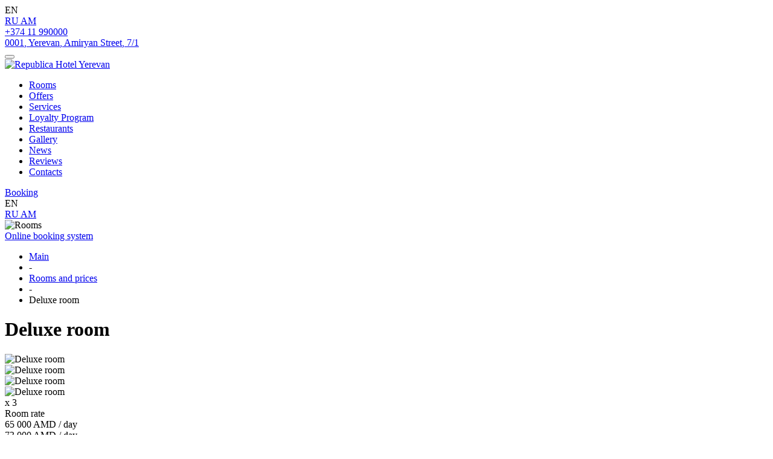

--- FILE ---
content_type: text/html; charset=UTF-8
request_url: http://www.republicahotel.am/rooms/deluxe-double-twin/
body_size: 10638
content:
<!DOCTYPE html>
<html lang="en">

<head>
    <meta charset="utf-8">
    <meta http-equiv="X-UA-Compatible" content="IE=edge">
    <meta name=viewport content="width=device-width, initial-scale=1.0, maximum-scale=1.0, user-scalable=no">
    <meta name="format-detection" content="telephone=no">

    <title>Price for room Deluxe room in Republica Hotel Yerevan</title>
        <meta name="description" content="Sunny rooms with a panoramic window for guests seeking for a larger space. A rollaway bed can be placed for the third person at additional charge. A baby crib is provided upon request for a child under 6 years old" />
    <link rel="apple-touch-icon" href="/apple-touch-icon-180x180.png?v=1.0.0">
    <link rel="icon" href="/icon.svg?v=1.0.0" type="image/svg+xml">
    <link rel="icon" href="/favicon.ico?v=1.0.0">
    <link rel="manifest" href="/site.webmanifest?v=1.0.0">
    <meta name="application-name" content=" Republica Hotel Yerevan">

    <!--<link rel="preconnect" href="https://ibe.tlintegration.com" crossorigin="anonymous"/>-->
    <link rel="preconnect" href="https://am-ibe.tlintegration-as.com" crossorigin="anonymous"/>
    <link rel="preconnect" href="https://ibe.tlintegration-as.com" crossorigin="anonymous"/>
    <link rel="preconnect" href="https://ibe.tlintegrationfb-as.com" crossorigin="anonymous"/>

    <link rel="preload" as="font" type="font/woff2" href="/local/templates/template3/src/fonts/opensans/OpenSans-Light.woff2"
          crossorigin="anonymous">
    <link rel="preload" as="font" type="font/woff2" href="/local/templates/template3/src/fonts/opensans/OpenSans-Regular.woff2"
          crossorigin="anonymous">

    <link rel="stylesheet" href="/local/templates/template3/public/css/style.css?t=1765442729">

    <meta name="google-site-verification" content="lk6Ap6940OFCJyV8sIIFAe9h_biqhzw9ITs0F4-KqT4" />

            <!-- start analytics -->
                <script type="text/javascript">
            !function (e, n) {
                var t = "bookingengine", o = "integration", i = e[t] = e[t] || {}, a = i[o] = i[o] || {}, r = "__cq",
                    c = "__loader", d = "getElementsByTagName";
                if (n = n || [], a[r] = a[r] ? a[r].concat(n) : n, !a[c]) {
                    a[c] = !0;
                    var l = e.document, g = l[d]("head")[0] || l[d]("body")[0];
                    !function n(i) {
                        if (0 !== i.length) {
                            var a = l.createElement("script");
                            a.type = "text/javascript", a.async = !0, a.src = "https://" + i[0] + "/integration/loader.js",
                                a.onerror = a.onload = function (n, i) {
                                    return function () {
                                        e[t] && e[t][o] && e[t][o].loaded || (g.removeChild(n), i())
                                    }
                                }(a, (function () {
                                    n(i.slice(1, i.length))
                                })), g.appendChild(a)
                        }
                    }(
                        ["am-ibe.hopenapi.com", "ibe.hopenapi.com", "ibe.behopenapi.com"])
                }
            }(window, [
                ["setContext", 'BE-INT-wizard-republicahotel-am', 'en']
            ]);
        </script>
        <!-- end analytics -->
    
    <meta property="og:title" content="Price for room Deluxe room in Republica Hotel Yerevan">
<meta property="og:description" content="Sunny rooms with a panoramic window for guests seeking for a larger space. A rollaway bed can be placed for the third person at additional charge. A baby crib is provided upon request for a child under 6 years old">
<meta property="og:type" content="website">
<meta property="og:site_name" content="Republica Hotel Yerevan">
<meta property="og:locale" content="en_US">
<meta property="og:url" content="http://www.republicahotel.am:80/rooms/deluxe-double-twin/">
<meta property="og:image" content="http://www.republicahotel.am:80/upload/iblock/d08/2a7my3xpzot9oficu7j811ofjsjggvkd.webp">
<script type="application/ld+json">
{
"@context": "http://schema.org",
"@type": "Hotel",
"name": "Price for room Deluxe room in Republica Hotel Yerevan",
"description": "Sunny rooms with a panoramic window for guests seeking for a larger space. A rollaway bed can be placed for the third person at additional charge. A baby crib is provided upon request for a child under 6 years old",
"image": "http://www.republicahotel.am:80/upload/iblock/d08/2a7my3xpzot9oficu7j811ofjsjggvkd.webp",
"logo": "http://www.republicahotel.am:80/upload/resize_cache/iblock/ffc/250_100_1/ffc040e23a046d0be50bd87926850e6d.jpg",
"url": "http://www.republicahotel.am:80/rooms/deluxe-double-twin/",
"telephone": "+374 11 990000",
"email": "info@republicahotel.am",
"sameAs": ["//facebook.com/republicahotel/","//instagram.com/republicayerevan/"],
"priceRange": "52000-111000 AMD",
"address": {
"@type": "PostalAddress",
"addressCountry": "Armenia",
"addressLocality": "Yerevan",
"addressRegion": "Yerevan",
"postalCode": "0001",
"streetAddress": "Amiryan Street 7/1"
}
}
</script><link href="http://www.republicahotel.am:80/rooms/deluxe-double-twin/" rel="canonical">
            
<script src="/local/templates/template3/public/js/cookie-agreement.js"
        data-policy-link="/upload/iblock/dd9/2n3twlr44ixbhval4zw9j4dmpy6y6zs8.pdf" data-language="en"></script>    
</head>

<body class="b-page type-rooms type-detailed lang-en">

<div class="panel -has-lang">
            <div class="panel__langs">
            <div class="lang -state-panel">
    <div class="lang__current">
        <span class="lang__text">
            EN        </span>
    </div>

    <div class="lang__list">
        
            <a href="/ru/rooms/deluxe-double-twin/" class="lang__item">
                <span class="lang__text">RU</span>
            </a>
        
            <a href="/am/rooms/deluxe-double-twin/" class="lang__item">
                <span class="lang__text">AM</span>
            </a>
            </div>
</div>        </div>
                <div class="panel__social">
            <div class="social -panel">
                                                                    <a class="social__link icon -fb" href="//facebook.com/republicahotel/" target="_blank"></a>
                                                                    <a class="social__link icon -instagram" href="//instagram.com/republicayerevan/" target="_blank"></a>
                                            </div>
        </div>
        <div class="panel__info">
                    <div class="panel__transform -phone">
                <a href="tel:+37411990000"
                   class="link -as-text mx-text_border-b mx-text_nowrap">+374 11 990000</a>
            </div>
                <div class="panel__transform -address">
            <a href="/contacts/"
               class="link -as-text mx-text_border-b"><span>0001</span>, <span class='mx-text_nowrap'>Yerevan</span>, <span class='mx-text_nowrap'>Amiryan Street</span>,&nbsp;<span class='mx-text_nowrap'>7/1</span></a>
        </div>
    </div>
    <div class="panel__point" data-scroll-to="html, body" data-scroll-point>
        <button class="point"></button>
    </div>
</div><header class="header -has-lang">
    <div class="header__nav">
        <div class="header__col -logo">
            <div class="logo">
                <a href="/" class="logo__link">
                    <img id="logoImage" class="logo__image" alt=" Republica Hotel Yerevan">
                </a>
            </div>
        </div>
        <div class="header__col -menu">
            <div class="header__switch">
                <div class="header__switch-container">
                    <span></span>
                    <span></span>
                    <span></span>
                </div>
            </div>
            
<div class="menu">
    <ul class="menu__container">
                    <li class="menu__item -active">
                <a class="menu__link" href="/rooms/">
                    Rooms                </a>
            </li>
                    <li class="menu__item ">
                <a class="menu__link" href="/offers/">
                    Offers                </a>
            </li>
                    <li class="menu__item ">
                <a class="menu__link" href="/services/">
                    Services                </a>
            </li>
                    <li class="menu__item ">
                <a class="menu__link" href="/loyalty-program/">
                    Loyalty Program                </a>
            </li>
                    <li class="menu__item  add-restaurants">
                <a class="menu__link" href="/restaurants/">
                    Restaurants                </a>
            </li>
                    <li class="menu__item  add-gallery">
                <a class="menu__link" href="/gallery/">
                    Gallery                </a>
            </li>
                    <li class="menu__item ">
                <a class="menu__link" href="/news/">
                    News                </a>
            </li>
                    <li class="menu__item ">
                <a class="menu__link" href="/reviews/">
                    Reviews                </a>
            </li>
                    <li class="menu__item ">
                <a class="menu__link" href="/contacts/">
                    Contacts                </a>
            </li>
            </ul>
</div>
        </div>
        <div class="header__col -btn">
            <a href="/booking/" class="button -booking-header">Booking</a>
            <a href="/booking/" class="button -booking-header-mobile">
                <i class="icon -tl_book"></i>
            </a>
        </div>
                    <div class="header__col -langs">
                <div class="lang -state-header">
    <div class="lang__current">
        <span class="lang__text">
            EN        </span>
    </div>

    <div class="lang__list">
        
            <a href="/ru/rooms/deluxe-double-twin/" class="lang__item">
                <span class="lang__text">RU</span>
            </a>
        
            <a href="/am/rooms/deluxe-double-twin/" class="lang__item">
                <span class="lang__text">AM</span>
            </a>
            </div>
</div>            </div>
            </div>
</header>
<main class="main">
    
    
        <div class="heading">
        <div class="heading__image -rooms">
                            
                                    <picture class='picture mx-fill'><source media='(max-width: 767px)' srcset='/upload/resize_cache/iblock/f68/767_300_2/d1b0b83bcy8r1nxrlhcg4mq8g5so31uf.jpg' data-lazyload='/upload/resize_cache/iblock/f68/767_300_2/d1b0b83bcy8r1nxrlhcg4mq8g5so31uf.jpg'><source media='(max-width: 1440px)' srcset='/upload/resize_cache/iblock/f68/1440_300_2/d1b0b83bcy8r1nxrlhcg4mq8g5so31uf.jpg' data-lazyload='/upload/resize_cache/iblock/f68/1440_300_2/d1b0b83bcy8r1nxrlhcg4mq8g5so31uf.jpg'><source media='(min-width: 1441px)' srcset='/upload/resize_cache/iblock/f68/1441_300_2/d1b0b83bcy8r1nxrlhcg4mq8g5so31uf.jpg' data-lazyload='/upload/resize_cache/iblock/f68/1441_300_2/d1b0b83bcy8r1nxrlhcg4mq8g5so31uf.jpg'>
                    <img class='picture__image'
                         data-lazyload='/upload/resize_cache/iblock/f68/1441_300_2/d1b0b83bcy8r1nxrlhcg4mq8g5so31uf.jpg'
                         src='/upload/resize_cache/iblock/f68/1441_300_2/d1b0b83bcy8r1nxrlhcg4mq8g5so31uf.jpg'
                         
                         alt="Rooms">
                </picture>                    <div class="mx-overlay -opacity-35 -gradient"></div>
                            
                            <div class="search-form -header -inner">
	      <div class="search-form__container" id="be-search-form">
        <!--noindex-->
        <a href="//www.travelline.pro/"
           rel="nofollow">Online booking system</a>
        <!--/noindex-->
    </div>
    <!-- start search form 2.0 -->
      <script type="text/javascript">
      !function(e,n){
          var t="bookingengine",o="integration",i=e[t]=e[t]||{},a=i[o]=i[o]||{},r="__cq",c="__loader",d="getElementsByTagName";
          if(n=n||[],a[r]=a[r]?a[r].concat(n):n,!a[c]){a[c]=!0;var l=e.document,g=l[d]("head")[0]||l[d]("body")[0];
              !function n(i){if(0!==i.length){var a=l.createElement("script");a.type="text/javascript",a.async=!0,a.src="https://"+i[0]+"/integration/loader.js",
                  a.onerror=a.onload=function(n,i){return function(){e[t]&&e[t][o]&&e[t][o].loaded||(g.removeChild(n),i())}}(a,(function(){n(i.slice(1,i.length))})),g.appendChild(a)}}(
                  ["am-ibe.hopenapi.com", "ibe.hopenapi.com", "ibe.behopenapi.com"])}
      }(window, [
          ["setContext", 'BE-INT-wizard-republicahotel-am', 'en'],
          ["embed", "search-form", {
              container: "be-search-form",
              oncomplete: function () {
                  $(".search-form.-header").addClass("-show");
              }
          }]
      ]);
  </script>
    <!-- end search form 2.0 -->
</div>
                    </div>
        <div class="container">
            <div class="row">
                <div class="column">
                    <div class="heading__breadcrumbs animate -transform-text-y--25px">
                        
<ul class="breadcrumbs" itemscope itemtype="http://schema.org/BreadcrumbList"><li class="breadcrumbs__item" itemprop="itemListElement" itemscope
            itemtype="http://schema.org/ListItem">
            <a class="breadcrumbs__link" itemprop="item" href="/" title="Main">
                <span itemprop="name" class="">Main</span>
            </a>
            <meta itemprop="position" content="0"/>
        </li>
        <li class="breadcrumbs__item">
            <span class="breadcrumbs__separator "> - </span>
        </li><li class="breadcrumbs__item" itemprop="itemListElement" itemscope
            itemtype="http://schema.org/ListItem">
            <a class="breadcrumbs__link" itemprop="item" href="/rooms/" title="Rooms and prices">
                <span itemprop="name" class="">Rooms and prices</span>
            </a>
            <meta itemprop="position" content="1"/>
        </li>
        <li class="breadcrumbs__item">
            <span class="breadcrumbs__separator "> - </span>
        </li><li class="breadcrumbs__item" itemprop="itemListElement" itemscope
            itemtype="http://schema.org/ListItem">
            <a class="breadcrumbs__link" itemprop="item" href="/rooms/deluxe-double-twin/" title="Deluxe room">
                <meta itemprop="position" content="2"/>
            </a>
            <span itemprop="name" class="">Deluxe room</span>
            <meta itemprop="position" content="2"/>
        </li></ul>                    </div>
                                            <h1 class="heading__title animate -transform-text-y--25px ">Deluxe room</h1>
                                    </div>
            </div>
        </div>
    </div>

    <div class="content">
        

    <div class="container">
        <div class="content__image -detail-slider">
            

    <div class="slider -default -gutter-left-control" >
        <div class="slider__container">
                            <div class="slider__item">
                    <picture class='picture mx-fill'><source media='(max-width: 320px)' srcset='/upload/resize_cache/iblock/d08/320_300_2/2a7my3xpzot9oficu7j811ofjsjggvkd.webp' data-lazyload='/upload/resize_cache/iblock/d08/320_300_2/2a7my3xpzot9oficu7j811ofjsjggvkd.webp'><source media='(max-width: 480px)' srcset='/upload/resize_cache/iblock/d08/480_354_2/2a7my3xpzot9oficu7j811ofjsjggvkd.webp' data-lazyload='/upload/resize_cache/iblock/d08/480_354_2/2a7my3xpzot9oficu7j811ofjsjggvkd.webp'><source media='(max-width: 768px)' srcset='/upload/resize_cache/iblock/d08/718_450_2/2a7my3xpzot9oficu7j811ofjsjggvkd.webp' data-lazyload='/upload/resize_cache/iblock/d08/718_450_2/2a7my3xpzot9oficu7j811ofjsjggvkd.webp'><source media='(max-width: 1024px)' srcset='/upload/resize_cache/iblock/d08/904_545_2/2a7my3xpzot9oficu7j811ofjsjggvkd.webp' data-lazyload='/upload/resize_cache/iblock/d08/904_545_2/2a7my3xpzot9oficu7j811ofjsjggvkd.webp'><source media='(max-width: 1440px)' srcset='/upload/resize_cache/iblock/d08/1240_700_2/2a7my3xpzot9oficu7j811ofjsjggvkd.webp' data-lazyload='/upload/resize_cache/iblock/d08/1240_700_2/2a7my3xpzot9oficu7j811ofjsjggvkd.webp'><source media='(min-width: 1441px)' srcset='/upload/resize_cache/iblock/d08/1400_700_2/2a7my3xpzot9oficu7j811ofjsjggvkd.webp' data-lazyload='/upload/resize_cache/iblock/d08/1400_700_2/2a7my3xpzot9oficu7j811ofjsjggvkd.webp'>
                    <img class='picture__image'
                         data-lazyload='/upload/resize_cache/iblock/d08/1400_700_2/2a7my3xpzot9oficu7j811ofjsjggvkd.webp'
                         src='/upload/resize_cache/iblock/d08/1400_700_2/2a7my3xpzot9oficu7j811ofjsjggvkd.webp'
                         
                         alt="Deluxe room">
                </picture>                </div>
                            <div class="slider__item">
                    <picture class='picture mx-fill'><source media='(max-width: 320px)' srcset='/upload/resize_cache/iblock/50e/50_30_2/ned5a04rzooro5likzbq25pprrdhgza3.webp' data-lazyload='/upload/resize_cache/iblock/50e/320_300_2/ned5a04rzooro5likzbq25pprrdhgza3.webp'><source media='(max-width: 480px)' srcset='/upload/resize_cache/iblock/50e/50_30_2/ned5a04rzooro5likzbq25pprrdhgza3.webp' data-lazyload='/upload/resize_cache/iblock/50e/480_354_2/ned5a04rzooro5likzbq25pprrdhgza3.webp'><source media='(max-width: 768px)' srcset='/upload/resize_cache/iblock/50e/50_30_2/ned5a04rzooro5likzbq25pprrdhgza3.webp' data-lazyload='/upload/resize_cache/iblock/50e/718_450_2/ned5a04rzooro5likzbq25pprrdhgza3.webp'><source media='(max-width: 1024px)' srcset='/upload/resize_cache/iblock/50e/50_30_2/ned5a04rzooro5likzbq25pprrdhgza3.webp' data-lazyload='/upload/resize_cache/iblock/50e/904_545_2/ned5a04rzooro5likzbq25pprrdhgza3.webp'><source media='(max-width: 1440px)' srcset='/upload/resize_cache/iblock/50e/50_30_2/ned5a04rzooro5likzbq25pprrdhgza3.webp' data-lazyload='/upload/resize_cache/iblock/50e/1240_700_2/ned5a04rzooro5likzbq25pprrdhgza3.webp'><source media='(min-width: 1441px)' srcset='/upload/resize_cache/iblock/50e/50_30_2/ned5a04rzooro5likzbq25pprrdhgza3.webp' data-lazyload='/upload/resize_cache/iblock/50e/1400_700_2/ned5a04rzooro5likzbq25pprrdhgza3.webp'>
                    <img class='picture__image'
                         data-lazyload='/upload/resize_cache/iblock/50e/1400_700_2/ned5a04rzooro5likzbq25pprrdhgza3.webp'
                         src='/upload/resize_cache/iblock/50e/50_30_2/ned5a04rzooro5likzbq25pprrdhgza3.webp'
                         
                         alt="Deluxe room">
                </picture>                </div>
                            <div class="slider__item">
                    <picture class='picture mx-fill'><source media='(max-width: 320px)' srcset='/upload/resize_cache/iblock/614/50_30_2/c9zl5buqlq03r3g66etfn96ol7q8osl6.webp' data-lazyload='/upload/resize_cache/iblock/614/320_300_2/c9zl5buqlq03r3g66etfn96ol7q8osl6.webp'><source media='(max-width: 480px)' srcset='/upload/resize_cache/iblock/614/50_30_2/c9zl5buqlq03r3g66etfn96ol7q8osl6.webp' data-lazyload='/upload/resize_cache/iblock/614/480_354_2/c9zl5buqlq03r3g66etfn96ol7q8osl6.webp'><source media='(max-width: 768px)' srcset='/upload/resize_cache/iblock/614/50_30_2/c9zl5buqlq03r3g66etfn96ol7q8osl6.webp' data-lazyload='/upload/resize_cache/iblock/614/718_450_2/c9zl5buqlq03r3g66etfn96ol7q8osl6.webp'><source media='(max-width: 1024px)' srcset='/upload/resize_cache/iblock/614/50_30_2/c9zl5buqlq03r3g66etfn96ol7q8osl6.webp' data-lazyload='/upload/resize_cache/iblock/614/904_545_2/c9zl5buqlq03r3g66etfn96ol7q8osl6.webp'><source media='(max-width: 1440px)' srcset='/upload/resize_cache/iblock/614/50_30_2/c9zl5buqlq03r3g66etfn96ol7q8osl6.webp' data-lazyload='/upload/resize_cache/iblock/614/1240_700_2/c9zl5buqlq03r3g66etfn96ol7q8osl6.webp'><source media='(min-width: 1441px)' srcset='/upload/resize_cache/iblock/614/50_30_2/c9zl5buqlq03r3g66etfn96ol7q8osl6.webp' data-lazyload='/upload/resize_cache/iblock/614/1400_700_2/c9zl5buqlq03r3g66etfn96ol7q8osl6.webp'>
                    <img class='picture__image'
                         data-lazyload='/upload/resize_cache/iblock/614/1400_700_2/c9zl5buqlq03r3g66etfn96ol7q8osl6.webp'
                         src='/upload/resize_cache/iblock/614/50_30_2/c9zl5buqlq03r3g66etfn96ol7q8osl6.webp'
                         
                         alt="Deluxe room">
                </picture>                </div>
                            <div class="slider__item">
                    <picture class='picture mx-fill'><source media='(max-width: 320px)' srcset='/upload/resize_cache/iblock/4af/50_30_2/4wcd1xu0u4rqw2bp815t45l3vb6h2iuk.webp' data-lazyload='/upload/resize_cache/iblock/4af/320_300_2/4wcd1xu0u4rqw2bp815t45l3vb6h2iuk.webp'><source media='(max-width: 480px)' srcset='/upload/resize_cache/iblock/4af/50_30_2/4wcd1xu0u4rqw2bp815t45l3vb6h2iuk.webp' data-lazyload='/upload/resize_cache/iblock/4af/480_354_2/4wcd1xu0u4rqw2bp815t45l3vb6h2iuk.webp'><source media='(max-width: 768px)' srcset='/upload/resize_cache/iblock/4af/50_30_2/4wcd1xu0u4rqw2bp815t45l3vb6h2iuk.webp' data-lazyload='/upload/resize_cache/iblock/4af/718_450_2/4wcd1xu0u4rqw2bp815t45l3vb6h2iuk.webp'><source media='(max-width: 1024px)' srcset='/upload/resize_cache/iblock/4af/50_30_2/4wcd1xu0u4rqw2bp815t45l3vb6h2iuk.webp' data-lazyload='/upload/resize_cache/iblock/4af/904_545_2/4wcd1xu0u4rqw2bp815t45l3vb6h2iuk.webp'><source media='(max-width: 1440px)' srcset='/upload/resize_cache/iblock/4af/50_30_2/4wcd1xu0u4rqw2bp815t45l3vb6h2iuk.webp' data-lazyload='/upload/resize_cache/iblock/4af/1240_700_2/4wcd1xu0u4rqw2bp815t45l3vb6h2iuk.webp'><source media='(min-width: 1441px)' srcset='/upload/resize_cache/iblock/4af/50_30_2/4wcd1xu0u4rqw2bp815t45l3vb6h2iuk.webp' data-lazyload='/upload/resize_cache/iblock/4af/1400_700_2/4wcd1xu0u4rqw2bp815t45l3vb6h2iuk.webp'>
                    <img class='picture__image'
                         data-lazyload='/upload/resize_cache/iblock/4af/1400_700_2/4wcd1xu0u4rqw2bp815t45l3vb6h2iuk.webp'
                         src='/upload/resize_cache/iblock/4af/50_30_2/4wcd1xu0u4rqw2bp815t45l3vb6h2iuk.webp'
                         
                         alt="Deluxe room">
                </picture>                </div>
                    </div>
        <div class="slider__control ">
            <div class="slider__control-line"></div>
        </div>
    </div>
        </div>
    </div>

    <div class="content__info">
        <div class="container">
            <div class="row -flex-start">
                <div class="content__order">
                    <div class="order -detail -gutter-top">
                                                    <div class="order__tabs">
                                                                    <div class="order__tab icon -site10-people -active"></div>
                                                                                                    <div class="order__tab icon -site10-people-2"></div>
                                                                                                    <div class="order__tab icon -site10-people">
                                        x 3
                                    </div>
                                                                                            </div>
                                                <div class="order__inner">
                                                            <div class="order__label">
                                    Room rate                                </div>
                                <div class="order__prices">
                                    <div class="order__prices-inner ">
                                                                                    <div class="order__price">
                                                <span data-module-price-load-hotel-id="21008"
                                                      data-module-price-load-room-type="149256"
                                                      data-module-price-load-currency="AMD"
                                                      data-module-price-load-adults="1">65 000</span>
                                                AMD / day
                                                <span class="order__price-date"
                                                      data-module-price-load-hotel-id="21008"
                                                      data-module-price-load-room-type="149256"
                                                      data-module-price-load-adults="1"
                                                      data-module-price-load-date>
                                                </span>
                                            </div>
                                                                                                                            <div class="order__price">
                                                <span data-module-price-load-hotel-id="21008"
                                                      data-module-price-load-room-type="149256"
                                                      data-module-price-load-currency="AMD"
                                                      data-module-price-load-adults="2">73 000</span>
                                                AMD / day
                                                <span class="order__price-date"
                                                      data-module-price-load-hotel-id="21008"
                                                      data-module-price-load-room-type="149256"
                                                      data-module-price-load-adults="2"
                                                      data-module-price-load-date>
                                                </span>
                                            </div>
                                                                                                                            <div class="order__price">
                                                <span data-module-price-load-hotel-id="21008"
                                                      data-module-price-load-room-type="149256"
                                                      data-module-price-load-currency="AMD"
                                                      data-module-price-load-adults="3">83 000</span>
                                                AMD / day
                                                <span class="order__price-date"
                                                      data-module-price-load-hotel-id="21008"
                                                      data-module-price-load-room-type="149256"
                                                      data-module-price-load-adults="3"
                                                      data-module-price-load-date>
                                                </span>
                                            </div>
                                                                            </div>
                                </div>
                                                        <div class="mx-mt_xs row -j-c-center">
                                <a href="/booking/?room-type=149256"
                                   class="button -type-booking">Booking</a>
                            </div>
                        </div>
                    </div>
                </div>
                <div class="content__services -col-4 animate -transform-text-y--25px">
                                            <div class="content__service">
                            <i class="icon -site10-square"></i>
                            <div class="content__service-name">25 m<sup>2</sup></div>
                        </div>
                                                                <div class="content__service">
                            <i class=" icon -site10-bed"></i>
                            <div class="content__service-name">x 2</div>
                        </div>
                                                                <div class="content__service">
                            <i class="icon -site10-capacity"></i>
                            <div class="content__service-name ">Capacity to 3 person</div>
                        </div>
                    
                                                                        <div class="content__service">
                                <i class="icon -tl_wifi"></i>
                                <div class="content__service-name">Wi-Fi</div>
                            </div>
                                                            </div>
            </div>
        </div>
    </div>

            <section class="content__section -gutter-top mx-bg_add2 animate -transform-text-y--25px">
            <div class="container">
                <div class="row">
                    <div class="col col_12">
                        <div class="h4 mx-color_default">Room facilities</div>
                    </div>
                </div>
            </div>
            <div class="container">
                <div class="row">
                    <div class="col col_12">
                        <ul class="list -two-column">
                                                            <li class="mx-text_size-medium">
                                    Individually controlled climate system                                </li>
                                                            <li class="mx-text_size-medium">
                                    Working table with a chair                                </li>
                                                            <li class="mx-text_size-medium">
                                    In room safe                                </li>
                                                            <li class="mx-text_size-medium">
                                    Flat screen TV                                </li>
                                                            <li class="mx-text_size-medium">
                                    Mini refrigerator / Minibar for a fee                                </li>
                                                            <li class="mx-text_size-medium">
                                    In room coffee / tea set                                </li>
                                                            <li class="mx-text_size-medium">
                                    Bottle of water per person daily                                </li>
                                                            <li class="mx-text_size-medium">
                                    1 double size bed or 2 single beds                                </li>
                                                    </ul>
                    </div>
                </div>
            </div>
        </section>
    
    <div class="content__sections">
                    <section class="content__section animate -transform-text-y--25px">
                <div class="container">
                    <div class="grid mx-reverse_order -from-mobile">
                                                    <div class="grid__col -col-6-6-12 mx-order_2">
                                <picture class='picture '><source media='(max-width: 480px)' srcset='/upload/resize_cache/iblock/35a/50_30_2/f1zppn4w14wasu9s7buupuw07zcqpj9b.webp' data-lazyload='/upload/resize_cache/iblock/35a/450_270_2/f1zppn4w14wasu9s7buupuw07zcqpj9b.webp'><source media='(max-width: 767px)' srcset='/upload/resize_cache/iblock/35a/50_30_2/f1zppn4w14wasu9s7buupuw07zcqpj9b.webp' data-lazyload='/upload/resize_cache/iblock/35a/700_400_2/f1zppn4w14wasu9s7buupuw07zcqpj9b.webp'><source media='(max-width: 991px)' srcset='/upload/resize_cache/iblock/35a/50_30_2/f1zppn4w14wasu9s7buupuw07zcqpj9b.webp' data-lazyload='/upload/resize_cache/iblock/35a/420_310_2/f1zppn4w14wasu9s7buupuw07zcqpj9b.webp'><source media='(min-width: 992px)' srcset='/upload/resize_cache/iblock/35a/50_30_2/f1zppn4w14wasu9s7buupuw07zcqpj9b.webp' data-lazyload='/upload/resize_cache/iblock/35a/700_400_2/f1zppn4w14wasu9s7buupuw07zcqpj9b.webp'>
                    <img class='picture__image'
                         data-lazyload='/upload/resize_cache/iblock/35a/700_400_2/f1zppn4w14wasu9s7buupuw07zcqpj9b.webp'
                         src='/upload/resize_cache/iblock/35a/50_30_2/f1zppn4w14wasu9s7buupuw07zcqpj9b.webp'
                         
                         alt="Deluxe room">
                </picture>                            </div>
                                                <div class="grid__col -col-6-6-12 mx-order_1">
                            <div class="h4 mx-mb_s mx-color_default">Description</div>
                            <div class="ustyle">
                                <p>Sunny rooms with a panoramic window for guests seeking for a larger space. A rollaway bed can be placed for the third person at additional charge. A baby crib is provided upon request for a child under 6 years old. </p>                            </div>
                        </div>
                    </div>
                </div>
            </section>
        
                    <section class="content__section animate -transform-text-y--25px">
                <div class="container">
                    <div class="grid mx-reverse_order -from-mobile">
                                                    <div class="grid__col -col-6-6-12 mx-order_2">
                                <picture class='picture '><source media='(max-width: 480px)' srcset='/upload/resize_cache/iblock/4ab/50_30_2/ee3n306cmi2u1u9hw2bfle9v1grzfvdy.webp' data-lazyload='/upload/resize_cache/iblock/4ab/450_270_2/ee3n306cmi2u1u9hw2bfle9v1grzfvdy.webp'><source media='(max-width: 767px)' srcset='/upload/resize_cache/iblock/4ab/50_30_2/ee3n306cmi2u1u9hw2bfle9v1grzfvdy.webp' data-lazyload='/upload/resize_cache/iblock/4ab/700_400_2/ee3n306cmi2u1u9hw2bfle9v1grzfvdy.webp'><source media='(max-width: 991px)' srcset='/upload/resize_cache/iblock/4ab/50_30_2/ee3n306cmi2u1u9hw2bfle9v1grzfvdy.webp' data-lazyload='/upload/resize_cache/iblock/4ab/420_310_2/ee3n306cmi2u1u9hw2bfle9v1grzfvdy.webp'><source media='(min-width: 992px)' srcset='/upload/resize_cache/iblock/4ab/50_30_2/ee3n306cmi2u1u9hw2bfle9v1grzfvdy.webp' data-lazyload='/upload/resize_cache/iblock/4ab/700_400_2/ee3n306cmi2u1u9hw2bfle9v1grzfvdy.webp'>
                    <img class='picture__image'
                         data-lazyload='/upload/resize_cache/iblock/4ab/700_400_2/ee3n306cmi2u1u9hw2bfle9v1grzfvdy.webp'
                         src='/upload/resize_cache/iblock/4ab/50_30_2/ee3n306cmi2u1u9hw2bfle9v1grzfvdy.webp'
                         
                         alt="Deluxe room">
                </picture>                            </div>
                                                <div class="grid__col -col-6-6-12 mx-order_1">
                            <div class="h4 mx-mb_s mx-color_default">Bath equipment</div>
                            <ul class="list animate -transform-text-y--25px">
                                                                    <li class="mx-text_size-medium">Shower cabin</li>
                                                                    <li class="mx-text_size-medium">Bathrobe and slippers</li>
                                                                    <li class="mx-text_size-medium">Toiletries </li>
                                                                    <li class="mx-text_size-medium">Hairdryer</li>
                                                                    <li class="mx-text_size-medium">Hygienic shower in all rooms</li>
                                                            </ul>
                        </div>
                    </div>
                </div>
            </section>
        
            </div>

    

<div class="search-form -content">
    <div class="container">
        <div class="search-form__row">
            <div class="search-form__title">
                <div class="h3 mx-mb_none mx-color_default">
                    <span class='mx-text_bg-decor'>Book now</span> at&nbsp;favourable prices                </div>
            </div>
            <div class="search-form__form">
                <!-- start search form 2.0 -->
                                <div id="be-search-form-inner" class="search-form__container"></div>
              <script type="text/javascript">
                  !function(e,n){
                      var t="bookingengine",o="integration",i=e[t]=e[t]||{},a=i[o]=i[o]||{},r="__cq",c="__loader",d="getElementsByTagName";
                      if(n=n||[],a[r]=a[r]?a[r].concat(n):n,!a[c]){a[c]=!0;var l=e.document,g=l[d]("head")[0]||l[d]("body")[0];
                          !function n(i){if(0!==i.length){var a=l.createElement("script");a.type="text/javascript",a.async=!0,a.src="https://"+i[0]+"/integration/loader.js",
                              a.onerror=a.onload=function(n,i){return function(){e[t]&&e[t][o]&&e[t][o].loaded||(g.removeChild(n),i())}}(a,(function(){n(i.slice(1,i.length))})),g.appendChild(a)}}(
                              ["am-ibe.hopenapi.com", "ibe.hopenapi.com", "ibe.behopenapi.com"])}
                  }(window, [
                      ["setContext", 'BE-INT-wizard-republicahotel-am', 'en'],
                      ["embed", "search-form", {
                          container: "be-search-form-inner",
                          oncomplete: function () {
                              $(".search-form.-content").addClass("-show");
                          }
                      }]
                  ]);
              </script>
                <!-- end search form 2.0 -->
            </div>
        </div>
    </div>
</div>

    <div class="content__other animate -transform-text-y--25px">
        <div class="container">
            <div class="row">
                <div class="column">
                    <div class="h3 mx-text_center mx-color_default">Other solutions for the accommodation</div>
                </div>
            </div>
            <div class="row">
                <div class="column">
                    <div class="slider -rooms-main">
                        <div class="slider__container">
                            
                                <div class="card -type-default" >
                                    <div class="card__image">
                                        <div class="card__image-container"
                                             data-bottom-top="transform:translateY(8%) scale(1.1);"
                                             data-top="transform:translateY(-8%) scale(1.1);">
                                            <picture class='picture mx-fill'><source media='(max-width: 480px)' srcset='/upload/resize_cache/iblock/606/50_30_2/09w3lm5cci3ux488vvhzzoibxapaiev0.webp' data-lazyload='/upload/resize_cache/iblock/606/440_270_2/09w3lm5cci3ux488vvhzzoibxapaiev0.webp'><source media='(max-width: 767px)' srcset='/upload/resize_cache/iblock/606/50_30_2/09w3lm5cci3ux488vvhzzoibxapaiev0.webp' data-lazyload='/upload/resize_cache/iblock/606/730_400_2/09w3lm5cci3ux488vvhzzoibxapaiev0.webp'><source media='(max-width: 1024px)' srcset='/upload/resize_cache/iblock/606/50_30_2/09w3lm5cci3ux488vvhzzoibxapaiev0.webp' data-lazyload='/upload/resize_cache/iblock/606/700_430_2/09w3lm5cci3ux488vvhzzoibxapaiev0.webp'><source media='(min-width: 1025px)' srcset='/upload/resize_cache/iblock/606/50_30_2/09w3lm5cci3ux488vvhzzoibxapaiev0.webp' data-lazyload='/upload/resize_cache/iblock/606/960_500_2/09w3lm5cci3ux488vvhzzoibxapaiev0.webp'>
                    <img class='picture__image'
                         data-lazyload='/upload/resize_cache/iblock/606/960_500_2/09w3lm5cci3ux488vvhzzoibxapaiev0.webp'
                         src='/upload/resize_cache/iblock/606/50_30_2/09w3lm5cci3ux488vvhzzoibxapaiev0.webp'
                         
                         alt="Family Quadruple Room">
                </picture>                                        </div>
                                    </div>
                                    <div class="card__content">
                                        <div class="card__properties">
                                                                                            <div class="card__property">33 m<sup>2</sup></div>
                                                                                                                                        <div class="card__property icon -tl_bed">x&nbsp;2</div>
                                                                                                                                        <div class="card__property icon -site10-people">x 4</div>
                                                                                    </div>
                                        <div class="h4 mx-mb_none mx-color_accent">
                                            <a class="link -as-text" href="/rooms/family-quadruple-room/">Family Quadruple Room</a>
                                        </div>
                                                                                    <div class="mx-mt_xxs">
                                                <span class='mx-hide_mobile'>Room rate</span> from <span
                                                        class="card__price" data-module-price-load-hotel-id="21008"
                                                        data-module-price-load-room-type="149315"
                                                        data-module-price-load-currency="AMD">103 000</span>
                                                <span class="card__short">AMD</span>
                                                / day                                            </div>
                                                                                                                            <div class="mx-mt_xxs">
                                                <p>Deluxe Quad room accommodates friends and family up to four members. There are only four rooms available among this category.</p>                                            </div>
                                                                                <div class="card__row -buttons -center">
                                            <a class="button -type-booking -fix-width"
                                               href="/booking/?room-type=149315">Booking</a>
                                            <a class="button -type-more -fix-width"
                                               href="/rooms/family-quadruple-room/">More</a>
                                        </div>
                                    </div>
                                </div>
                            
                                <div class="card -type-default" >
                                    <div class="card__image">
                                        <div class="card__image-container"
                                             data-bottom-top="transform:translateY(8%) scale(1.1);"
                                             data-top="transform:translateY(-8%) scale(1.1);">
                                            <picture class='picture mx-fill'><source media='(max-width: 480px)' srcset='/upload/resize_cache/iblock/466/50_30_2/owfbvmnjjn9yzixqagzhnfmupxk5gilp.webp' data-lazyload='/upload/resize_cache/iblock/466/440_270_2/owfbvmnjjn9yzixqagzhnfmupxk5gilp.webp'><source media='(max-width: 767px)' srcset='/upload/resize_cache/iblock/466/50_30_2/owfbvmnjjn9yzixqagzhnfmupxk5gilp.webp' data-lazyload='/upload/resize_cache/iblock/466/730_400_2/owfbvmnjjn9yzixqagzhnfmupxk5gilp.webp'><source media='(max-width: 1024px)' srcset='/upload/resize_cache/iblock/466/50_30_2/owfbvmnjjn9yzixqagzhnfmupxk5gilp.webp' data-lazyload='/upload/resize_cache/iblock/466/700_430_2/owfbvmnjjn9yzixqagzhnfmupxk5gilp.webp'><source media='(min-width: 1025px)' srcset='/upload/resize_cache/iblock/466/50_30_2/owfbvmnjjn9yzixqagzhnfmupxk5gilp.webp' data-lazyload='/upload/resize_cache/iblock/466/960_500_2/owfbvmnjjn9yzixqagzhnfmupxk5gilp.webp'>
                    <img class='picture__image'
                         data-lazyload='/upload/resize_cache/iblock/466/960_500_2/owfbvmnjjn9yzixqagzhnfmupxk5gilp.webp'
                         src='/upload/resize_cache/iblock/466/50_30_2/owfbvmnjjn9yzixqagzhnfmupxk5gilp.webp'
                         
                         alt="Executive room">
                </picture>                                        </div>
                                    </div>
                                    <div class="card__content">
                                        <div class="card__properties">
                                                                                            <div class="card__property">38 m<sup>2</sup></div>
                                                                                                                                        <div class="card__property icon -tl_bed">x&nbsp;1</div>
                                                                                                                                        <div class="card__property icon -site10-people">x 3</div>
                                                                                    </div>
                                        <div class="h4 mx-mb_none mx-color_accent">
                                            <a class="link -as-text" href="/rooms/executive-room/">Executive room</a>
                                        </div>
                                                                                    <div class="mx-mt_xxs">
                                                <span class='mx-hide_mobile'>Room rate</span> from <span
                                                        class="card__price" data-module-price-load-hotel-id="21008"
                                                        data-module-price-load-room-type="149319"
                                                        data-module-price-load-currency="AMD">93 000</span>
                                                <span class="card__short">AMD</span>
                                                / day                                            </div>
                                                                                                                            <div class="mx-mt_xxs">
                                                <p>Executive room is an excellent choice for guests looking for large space. There are only three rooms among this category in the hotel.</p>                                            </div>
                                                                                <div class="card__row -buttons -center">
                                            <a class="button -type-booking -fix-width"
                                               href="/booking/?room-type=149319">Booking</a>
                                            <a class="button -type-more -fix-width"
                                               href="/rooms/executive-room/">More</a>
                                        </div>
                                    </div>
                                </div>
                            
                                <div class="card -type-default" >
                                    <div class="card__image">
                                        <div class="card__image-container"
                                             data-bottom-top="transform:translateY(8%) scale(1.1);"
                                             data-top="transform:translateY(-8%) scale(1.1);">
                                            <picture class='picture mx-fill'><source media='(max-width: 480px)' srcset='/upload/resize_cache/iblock/37e/50_30_2/hjckqpw1wkc1zia9qzvusakk92tqkiu8.jpg' data-lazyload='/upload/resize_cache/iblock/37e/440_270_2/hjckqpw1wkc1zia9qzvusakk92tqkiu8.jpg'><source media='(max-width: 767px)' srcset='/upload/resize_cache/iblock/37e/50_30_2/hjckqpw1wkc1zia9qzvusakk92tqkiu8.jpg' data-lazyload='/upload/resize_cache/iblock/37e/730_400_2/hjckqpw1wkc1zia9qzvusakk92tqkiu8.jpg'><source media='(max-width: 1024px)' srcset='/upload/resize_cache/iblock/37e/50_30_2/hjckqpw1wkc1zia9qzvusakk92tqkiu8.jpg' data-lazyload='/upload/resize_cache/iblock/37e/700_430_2/hjckqpw1wkc1zia9qzvusakk92tqkiu8.jpg'><source media='(min-width: 1025px)' srcset='/upload/resize_cache/iblock/37e/50_30_2/hjckqpw1wkc1zia9qzvusakk92tqkiu8.jpg' data-lazyload='/upload/resize_cache/iblock/37e/960_500_2/hjckqpw1wkc1zia9qzvusakk92tqkiu8.jpg'>
                    <img class='picture__image'
                         data-lazyload='/upload/resize_cache/iblock/37e/960_500_2/hjckqpw1wkc1zia9qzvusakk92tqkiu8.jpg'
                         src='/upload/resize_cache/iblock/37e/50_30_2/hjckqpw1wkc1zia9qzvusakk92tqkiu8.jpg'
                         
                         alt="Family Triple Room">
                </picture>                                        </div>
                                    </div>
                                    <div class="card__content">
                                        <div class="card__properties">
                                                                                            <div class="card__property">38 m<sup>2</sup></div>
                                                                                                                                        <div class="card__property icon -tl_bed">x&nbsp;4</div>
                                                                                                                                        <div class="card__property icon -site10-people">x 3</div>
                                                                                    </div>
                                        <div class="h4 mx-mb_none mx-color_accent">
                                            <a class="link -as-text" href="/rooms/family-triple-room/">Family Triple Room</a>
                                        </div>
                                                                                                                            <div class="mx-mt_xxs">
                                                <p>
Rooms are with panoramic windows facing to the courtyard. With large space and everything needed for comfortable stay for families or friends.</p>                                            </div>
                                                                                <div class="card__row -buttons -center">
                                            <a class="button -type-booking -fix-width"
                                               href="/booking/?room-type=149312">Booking</a>
                                            <a class="button -type-more -fix-width"
                                               href="/rooms/family-triple-room/">More</a>
                                        </div>
                                    </div>
                                </div>
                            
                                <div class="card -type-default" >
                                    <div class="card__image">
                                        <div class="card__image-container"
                                             data-bottom-top="transform:translateY(8%) scale(1.1);"
                                             data-top="transform:translateY(-8%) scale(1.1);">
                                            <picture class='picture mx-fill'><source media='(max-width: 480px)' srcset='/upload/resize_cache/iblock/63d/50_30_2/1ac00xl70kl0sbhx40d09jzvbs1ukkyi.webp' data-lazyload='/upload/resize_cache/iblock/63d/440_270_2/1ac00xl70kl0sbhx40d09jzvbs1ukkyi.webp'><source media='(max-width: 767px)' srcset='/upload/resize_cache/iblock/63d/50_30_2/1ac00xl70kl0sbhx40d09jzvbs1ukkyi.webp' data-lazyload='/upload/resize_cache/iblock/63d/730_400_2/1ac00xl70kl0sbhx40d09jzvbs1ukkyi.webp'><source media='(max-width: 1024px)' srcset='/upload/resize_cache/iblock/63d/50_30_2/1ac00xl70kl0sbhx40d09jzvbs1ukkyi.webp' data-lazyload='/upload/resize_cache/iblock/63d/700_430_2/1ac00xl70kl0sbhx40d09jzvbs1ukkyi.webp'><source media='(min-width: 1025px)' srcset='/upload/resize_cache/iblock/63d/50_30_2/1ac00xl70kl0sbhx40d09jzvbs1ukkyi.webp' data-lazyload='/upload/resize_cache/iblock/63d/960_500_2/1ac00xl70kl0sbhx40d09jzvbs1ukkyi.webp'>
                    <img class='picture__image'
                         data-lazyload='/upload/resize_cache/iblock/63d/960_500_2/1ac00xl70kl0sbhx40d09jzvbs1ukkyi.webp'
                         src='/upload/resize_cache/iblock/63d/50_30_2/1ac00xl70kl0sbhx40d09jzvbs1ukkyi.webp'
                         
                         alt="Comfort room with balcony">
                </picture>                                        </div>
                                    </div>
                                    <div class="card__content">
                                        <div class="card__properties">
                                                                                            <div class="card__property">24 m<sup>2</sup></div>
                                                                                                                                        <div class="card__property icon -tl_bed">x&nbsp;1</div>
                                                                                                                                        <div class="card__property icon -site10-people">x 2</div>
                                                                                    </div>
                                        <div class="h4 mx-mb_none mx-color_accent">
                                            <a class="link -as-text" href="/rooms/comfort-room-with-balcony/">Comfort room with balcony</a>
                                        </div>
                                                                                    <div class="mx-mt_xxs">
                                                <span class='mx-hide_mobile'>Room rate</span> from <span
                                                        class="card__price" data-module-price-load-hotel-id="21008"
                                                        data-module-price-load-room-type="149252"
                                                        data-module-price-load-currency="AMD">74 000</span>
                                                <span class="card__short">AMD</span>
                                                / day                                            </div>
                                                                                                                            <div class="mx-mt_xxs">
                                                <p>Treat yourself in a comfort!</p>                                            </div>
                                                                                <div class="card__row -buttons -center">
                                            <a class="button -type-booking -fix-width"
                                               href="/booking/?room-type=149252">Booking</a>
                                            <a class="button -type-more -fix-width"
                                               href="/rooms/comfort-room-with-balcony/">More</a>
                                        </div>
                                    </div>
                                </div>
                            
                                <div class="card -type-default" >
                                    <div class="card__image">
                                        <div class="card__image-container"
                                             data-bottom-top="transform:translateY(8%) scale(1.1);"
                                             data-top="transform:translateY(-8%) scale(1.1);">
                                            <picture class='picture mx-fill'><source media='(max-width: 480px)' srcset='/upload/resize_cache/iblock/ded/50_30_2/828zh69r7iiaq8txg6705grayzmjw0zb.webp' data-lazyload='/upload/resize_cache/iblock/ded/440_270_2/828zh69r7iiaq8txg6705grayzmjw0zb.webp'><source media='(max-width: 767px)' srcset='/upload/resize_cache/iblock/ded/50_30_2/828zh69r7iiaq8txg6705grayzmjw0zb.webp' data-lazyload='/upload/resize_cache/iblock/ded/730_400_2/828zh69r7iiaq8txg6705grayzmjw0zb.webp'><source media='(max-width: 1024px)' srcset='/upload/resize_cache/iblock/ded/50_30_2/828zh69r7iiaq8txg6705grayzmjw0zb.webp' data-lazyload='/upload/resize_cache/iblock/ded/700_430_2/828zh69r7iiaq8txg6705grayzmjw0zb.webp'><source media='(min-width: 1025px)' srcset='/upload/resize_cache/iblock/ded/50_30_2/828zh69r7iiaq8txg6705grayzmjw0zb.webp' data-lazyload='/upload/resize_cache/iblock/ded/960_500_2/828zh69r7iiaq8txg6705grayzmjw0zb.webp'>
                    <img class='picture__image'
                         data-lazyload='/upload/resize_cache/iblock/ded/960_500_2/828zh69r7iiaq8txg6705grayzmjw0zb.webp'
                         src='/upload/resize_cache/iblock/ded/50_30_2/828zh69r7iiaq8txg6705grayzmjw0zb.webp'
                         
                         alt="Superior room">
                </picture>                                        </div>
                                    </div>
                                    <div class="card__content">
                                        <div class="card__properties">
                                                                                            <div class="card__property">28 m<sup>2</sup></div>
                                                                                                                                                                                    <div class="card__property icon -site10-people">x 2</div>
                                                                                    </div>
                                        <div class="h4 mx-mb_none mx-color_accent">
                                            <a class="link -as-text" href="/rooms/superior-room/">Superior room</a>
                                        </div>
                                                                                    <div class="mx-mt_xxs">
                                                <span class='mx-hide_mobile'>Room rate</span> from <span
                                                        class="card__price" data-module-price-load-hotel-id="21008"
                                                        data-module-price-load-room-type="149317"
                                                        data-module-price-load-currency="AMD">84 000</span>
                                                <span class="card__short">AMD</span>
                                                / day                                            </div>
                                                                                                                            <div class="mx-mt_xxs">
                                                <p>Superior rooms are convenient both for single and double occupancy. There are only three rooms in this category in total.</p>                                            </div>
                                                                                <div class="card__row -buttons -center">
                                            <a class="button -type-booking -fix-width"
                                               href="/booking/?room-type=149317">Booking</a>
                                            <a class="button -type-more -fix-width"
                                               href="/rooms/superior-room/">More</a>
                                        </div>
                                    </div>
                                </div>
                            
                                <div class="card -type-default" >
                                    <div class="card__image">
                                        <div class="card__image-container"
                                             data-bottom-top="transform:translateY(8%) scale(1.1);"
                                             data-top="transform:translateY(-8%) scale(1.1);">
                                            <picture class='picture mx-fill'><source media='(max-width: 480px)' srcset='/upload/resize_cache/iblock/5a3/50_30_2/vig7y9npykjbnwwhk0my7rgxybvwdox7.webp' data-lazyload='/upload/resize_cache/iblock/5a3/440_270_2/vig7y9npykjbnwwhk0my7rgxybvwdox7.webp'><source media='(max-width: 767px)' srcset='/upload/resize_cache/iblock/5a3/50_30_2/vig7y9npykjbnwwhk0my7rgxybvwdox7.webp' data-lazyload='/upload/resize_cache/iblock/5a3/730_400_2/vig7y9npykjbnwwhk0my7rgxybvwdox7.webp'><source media='(max-width: 1024px)' srcset='/upload/resize_cache/iblock/5a3/50_30_2/vig7y9npykjbnwwhk0my7rgxybvwdox7.webp' data-lazyload='/upload/resize_cache/iblock/5a3/700_430_2/vig7y9npykjbnwwhk0my7rgxybvwdox7.webp'><source media='(min-width: 1025px)' srcset='/upload/resize_cache/iblock/5a3/50_30_2/vig7y9npykjbnwwhk0my7rgxybvwdox7.webp' data-lazyload='/upload/resize_cache/iblock/5a3/960_500_2/vig7y9npykjbnwwhk0my7rgxybvwdox7.webp'>
                    <img class='picture__image'
                         data-lazyload='/upload/resize_cache/iblock/5a3/960_500_2/vig7y9npykjbnwwhk0my7rgxybvwdox7.webp'
                         src='/upload/resize_cache/iblock/5a3/50_30_2/vig7y9npykjbnwwhk0my7rgxybvwdox7.webp'
                         
                         alt="Standard single room">
                </picture>                                        </div>
                                    </div>
                                    <div class="card__content">
                                        <div class="card__properties">
                                                                                            <div class="card__property">15 m<sup>2</sup></div>
                                                                                                                                        <div class="card__property icon -tl_bed">x&nbsp;1</div>
                                                                                                                                        <div class="card__property icon -site10-people">x 1</div>
                                                                                    </div>
                                        <div class="h4 mx-mb_none mx-color_accent">
                                            <a class="link -as-text" href="/rooms/standard-single-room/">Standard single room</a>
                                        </div>
                                                                                    <div class="mx-mt_xxs">
                                                <span class='mx-hide_mobile'>Room rate</span> from <span
                                                        class="card__price" data-module-price-load-hotel-id="21008"
                                                        data-module-price-load-room-type="149244"
                                                        data-module-price-load-currency="AMD">52 000</span>
                                                <span class="card__short">AMD</span>
                                                / day                                            </div>
                                                                                                                            <div class="mx-mt_xxs">
                                                <p>Standard Single room accommodates one guest. There are fourteen rooms among this category in the hotel.  </p>                                            </div>
                                                                                <div class="card__row -buttons -center">
                                            <a class="button -type-booking -fix-width"
                                               href="/booking/?room-type=149244">Booking</a>
                                            <a class="button -type-more -fix-width"
                                               href="/rooms/standard-single-room/">More</a>
                                        </div>
                                    </div>
                                </div>
                            
                                <div class="card -type-default" >
                                    <div class="card__image">
                                        <div class="card__image-container"
                                             data-bottom-top="transform:translateY(8%) scale(1.1);"
                                             data-top="transform:translateY(-8%) scale(1.1);">
                                            <picture class='picture mx-fill'><source media='(max-width: 480px)' srcset='/upload/resize_cache/iblock/2a1/50_30_2/dvuaohb10a5qxsj8j8xm6jhuevuuvheq.webp' data-lazyload='/upload/resize_cache/iblock/2a1/440_270_2/dvuaohb10a5qxsj8j8xm6jhuevuuvheq.webp'><source media='(max-width: 767px)' srcset='/upload/resize_cache/iblock/2a1/50_30_2/dvuaohb10a5qxsj8j8xm6jhuevuuvheq.webp' data-lazyload='/upload/resize_cache/iblock/2a1/730_400_2/dvuaohb10a5qxsj8j8xm6jhuevuuvheq.webp'><source media='(max-width: 1024px)' srcset='/upload/resize_cache/iblock/2a1/50_30_2/dvuaohb10a5qxsj8j8xm6jhuevuuvheq.webp' data-lazyload='/upload/resize_cache/iblock/2a1/700_430_2/dvuaohb10a5qxsj8j8xm6jhuevuuvheq.webp'><source media='(min-width: 1025px)' srcset='/upload/resize_cache/iblock/2a1/50_30_2/dvuaohb10a5qxsj8j8xm6jhuevuuvheq.webp' data-lazyload='/upload/resize_cache/iblock/2a1/960_500_2/dvuaohb10a5qxsj8j8xm6jhuevuuvheq.webp'>
                    <img class='picture__image'
                         data-lazyload='/upload/resize_cache/iblock/2a1/960_500_2/dvuaohb10a5qxsj8j8xm6jhuevuuvheq.webp'
                         src='/upload/resize_cache/iblock/2a1/50_30_2/dvuaohb10a5qxsj8j8xm6jhuevuuvheq.webp'
                         
                         alt="Standard Double/Twin room">
                </picture>                                        </div>
                                    </div>
                                    <div class="card__content">
                                        <div class="card__properties">
                                                                                            <div class="card__property">20 m<sup>2</sup></div>
                                                                                                                                        <div class="card__property icon -tl_bed">x&nbsp;2</div>
                                                                                                                                        <div class="card__property icon -site10-people">x 2</div>
                                                                                    </div>
                                        <div class="h4 mx-mb_none mx-color_accent">
                                            <a class="link -as-text" href="/rooms/standard-double-twin-room/">Standard Double/Twin room</a>
                                        </div>
                                                                                    <div class="mx-mt_xxs">
                                                <span class='mx-hide_mobile'>Room rate</span> from <span
                                                        class="card__price" data-module-price-load-hotel-id="21008"
                                                        data-module-price-load-room-type="149246"
                                                        data-module-price-load-currency="AMD">63 000</span>
                                                <span class="card__short">AMD</span>
                                                / day                                            </div>
                                                                                                                            <div class="mx-mt_xxs">
                                                <p>Standard Double/Twin room is comfortable both for single and double occupancy. There are eighteen rooms among this category in the hotel.</p>                                            </div>
                                                                                <div class="card__row -buttons -center">
                                            <a class="button -type-booking -fix-width"
                                               href="/booking/?room-type=149246">Booking</a>
                                            <a class="button -type-more -fix-width"
                                               href="/rooms/standard-double-twin-room/">More</a>
                                        </div>
                                    </div>
                                </div>
                                                    </div>
                        <div class="slider__control">
                            <div class="slider__control-line"></div>
                        </div>
                    </div>
                </div>
            </div>
        </div>
    </div>

    </div>
</main>

<footer class="footer">
    <div class="container">
        <div class="footer__row">
            <div class="footer__col -copyright">
                © 2025  Republica Hotel Yerevan.
                <div
                        class="footer__official">Official site.
                </div>
            </div>

            <div class="footer__col -legal">
                <a href="/legal-information/"
                   class="link -as-text  mx-text_border-b footer__legal">Legal information</a>
            </div>

            <div class="footer__col -developer -few-elements">
                <img class="footer__banner-image" src="/upload/img/trip-adv-2024.png" width="100" height="151"/>
                <img class="footer__banner-image" src="/upload/img/tripadvisor_old.png" width="100" height="151"/>
            </div>

                    </div>
    </div>
</footer>

                <!-- Yandex.Metrika counter -->
        <script type="text/javascript">
            (function(m,e,t,r,i,k,a){m[i]=m[i]||function(){(m[i].a=m[i].a||[]).push(arguments)};
                m[i].l=1*new Date();
                for (var j = 0; j < document.scripts.length; j++) {if (document.scripts[j].src === r) { return; }}
                k=e.createElement(t),a=e.getElementsByTagName(t)[0],k.async=1,k.src=r,a.parentNode.insertBefore(k,a)})
            (window, document, "script", "https://mc.yandex.ru/metrika/tag.js", "ym");

            ym(85240390, "init", {
                clickmap:true,
                trackLinks:true,
                accurateTrackBounce:true,
                webvisor:true,
                ecommerce:"dataLayer"
            });
        </script>
        <noscript><div><img src="https://mc.yandex.ru/watch/85240390" style="position:absolute; left:-9999px;" alt="" /></div></noscript>
        <!-- /Yandex.Metrika counter -->
    <script data-skip-moving="true">(function(w, d, n) {var cl = "bx-core";var ht = d.documentElement;var htc = ht ? ht.className : undefined;if (htc === undefined || htc.indexOf(cl) !== -1){return;}var ua = n.userAgent;if (/(iPad;)|(iPhone;)/i.test(ua)){cl += " bx-ios";}else if (/Windows/i.test(ua)){cl += ' bx-win';}else if (/Macintosh/i.test(ua)){cl += " bx-mac";}else if (/Linux/i.test(ua) && !/Android/i.test(ua)){cl += " bx-linux";}else if (/Android/i.test(ua)){cl += " bx-android";}cl += (/(ipad|iphone|android|mobile|touch)/i.test(ua) ? " bx-touch" : " bx-no-touch");cl += w.devicePixelRatio && w.devicePixelRatio >= 2? " bx-retina": " bx-no-retina";if (/AppleWebKit/.test(ua)){cl += " bx-chrome";}else if (/Opera/.test(ua)){cl += " bx-opera";}else if (/Firefox/.test(ua)){cl += " bx-firefox";}ht.className = htc ? htc + " " + cl : cl;})(window, document, navigator);</script><link href="/bitrix/js/ui/design-tokens/dist/ui.design-tokens.min.css?171940705023463" type="text/css"  rel="stylesheet" />
<link href="/bitrix/js/socialservices/css/ss_admin.min.css?1697195046330" type="text/css"  rel="stylesheet" />

<script defer src="/local/templates/template3/public/js/lib/jquery-3.2.1.min.js"></script>
<script defer src="/local/templates/template3/public/js/min.js?v=1.0.3"></script>
<script defer src="/module-price-load/assets/public/price-autoload.js"></script>

<script>
    function initMarketing() {
        
    }
</script>
</body>

</html>
    
                
    
                
    
                



--- FILE ---
content_type: application/javascript
request_url: http://www.republicahotel.am/module-price-load/assets/public/price-autoload.js
body_size: 9536
content:
/*! module-price-load 3.0.0 */!function(){var e={402:function(e,t,r){"use strict";var n=r(537),i=r.n(n),s=r(645),o=r.n(s)()(i());o.push([e.id,"","",{version:3,sources:[],names:[],mappings:"",sourceRoot:""}]),t.Z=o},645:function(e){"use strict";e.exports=function(e){var t=[];return t.toString=function(){return this.map((function(t){var r="",n=void 0!==t[5];return t[4]&&(r+="@supports (".concat(t[4],") {")),t[2]&&(r+="@media ".concat(t[2]," {")),n&&(r+="@layer".concat(t[5].length>0?" ".concat(t[5]):""," {")),r+=e(t),n&&(r+="}"),t[2]&&(r+="}"),t[4]&&(r+="}"),r})).join("")},t.i=function(e,r,n,i,s){"string"==typeof e&&(e=[[null,e,void 0]]);var o={};if(n)for(var a=0;a<this.length;a++){var c=this[a][0];null!=c&&(o[c]=!0)}for(var u=0;u<e.length;u++){var l=[].concat(e[u]);n&&o[l[0]]||(void 0!==s&&(void 0===l[5]||(l[1]="@layer".concat(l[5].length>0?" ".concat(l[5]):""," {").concat(l[1],"}")),l[5]=s),r&&(l[2]?(l[1]="@media ".concat(l[2]," {").concat(l[1],"}"),l[2]=r):l[2]=r),i&&(l[4]?(l[1]="@supports (".concat(l[4],") {").concat(l[1],"}"),l[4]=i):l[4]="".concat(i)),t.push(l))}},t}},537:function(e){"use strict";e.exports=function(e){var t=e[1],r=e[3];if(!r)return t;if("function"==typeof btoa){var n=btoa(unescape(encodeURIComponent(JSON.stringify(r)))),i="sourceMappingURL=data:application/json;charset=utf-8;base64,".concat(n),s="/*# ".concat(i," */"),o=r.sources.map((function(e){return"/*# sourceURL=".concat(r.sourceRoot||"").concat(e," */")}));return[t].concat(o).concat([s]).join("\n")}return[t].join("\n")}},484:function(e){e.exports=function(){"use strict";var e=1e3,t=6e4,r=36e5,n="millisecond",i="second",s="minute",o="hour",a="day",c="week",u="month",l="quarter",d="year",h="date",f="Invalid Date",m=/^(\d{4})[-/]?(\d{1,2})?[-/]?(\d{0,2})[Tt\s]*(\d{1,2})?:?(\d{1,2})?:?(\d{1,2})?[.:]?(\d+)?$/,p=/\[([^\]]+)]|Y{1,4}|M{1,4}|D{1,2}|d{1,4}|H{1,2}|h{1,2}|a|A|m{1,2}|s{1,2}|Z{1,2}|SSS/g,_={name:"en",weekdays:"Sunday_Monday_Tuesday_Wednesday_Thursday_Friday_Saturday".split("_"),months:"January_February_March_April_May_June_July_August_September_October_November_December".split("_")},M=function(e,t,r){var n=String(e);return!n||n.length>=t?e:""+Array(t+1-n.length).join(r)+e},g={s:M,z:function(e){var t=-e.utcOffset(),r=Math.abs(t),n=Math.floor(r/60),i=r%60;return(t<=0?"+":"-")+M(n,2,"0")+":"+M(i,2,"0")},m:function e(t,r){if(t.date()<r.date())return-e(r,t);var n=12*(r.year()-t.year())+(r.month()-t.month()),i=t.clone().add(n,u),s=r-i<0,o=t.clone().add(n+(s?-1:1),u);return+(-(n+(r-i)/(s?i-o:o-i))||0)},a:function(e){return e<0?Math.ceil(e)||0:Math.floor(e)},p:function(e){return{M:u,y:d,w:c,d:a,D:h,h:o,m:s,s:i,ms:n,Q:l}[e]||String(e||"").toLowerCase().replace(/s$/,"")},u:function(e){return void 0===e}},y="en",$={};$[y]=_;var D=function(e){return e instanceof P},b=function(e,t,r){var n;if(!e)return y;if("string"==typeof e)$[e]&&(n=e),t&&($[e]=t,n=e);else{var i=e.name;$[i]=e,n=i}return!r&&n&&(y=n),n||!r&&y},L=function(e,t){if(D(e))return e.clone();var r="object"==typeof t?t:{};return r.date=e,r.args=arguments,new P(r)},v=g;v.l=b,v.i=D,v.w=function(e,t){return L(e,{locale:t.$L,utc:t.$u,x:t.$x,$offset:t.$offset})};var P=function(){function _(e){this.$L=b(e.locale,null,!0),this.parse(e)}var M=_.prototype;return M.parse=function(e){this.$d=function(e){var t=e.date,r=e.utc;if(null===t)return new Date(NaN);if(v.u(t))return new Date;if(t instanceof Date)return new Date(t);if("string"==typeof t&&!/Z$/i.test(t)){var n=t.match(m);if(n){var i=n[2]-1||0,s=(n[7]||"0").substring(0,3);return r?new Date(Date.UTC(n[1],i,n[3]||1,n[4]||0,n[5]||0,n[6]||0,s)):new Date(n[1],i,n[3]||1,n[4]||0,n[5]||0,n[6]||0,s)}}return new Date(t)}(e),this.$x=e.x||{},this.init()},M.init=function(){var e=this.$d;this.$y=e.getFullYear(),this.$M=e.getMonth(),this.$D=e.getDate(),this.$W=e.getDay(),this.$H=e.getHours(),this.$m=e.getMinutes(),this.$s=e.getSeconds(),this.$ms=e.getMilliseconds()},M.$utils=function(){return v},M.isValid=function(){return!(this.$d.toString()===f)},M.isSame=function(e,t){var r=L(e);return this.startOf(t)<=r&&r<=this.endOf(t)},M.isAfter=function(e,t){return L(e)<this.startOf(t)},M.isBefore=function(e,t){return this.endOf(t)<L(e)},M.$g=function(e,t,r){return v.u(e)?this[t]:this.set(r,e)},M.unix=function(){return Math.floor(this.valueOf()/1e3)},M.valueOf=function(){return this.$d.getTime()},M.startOf=function(e,t){var r=this,n=!!v.u(t)||t,l=v.p(e),f=function(e,t){var i=v.w(r.$u?Date.UTC(r.$y,t,e):new Date(r.$y,t,e),r);return n?i:i.endOf(a)},m=function(e,t){return v.w(r.toDate()[e].apply(r.toDate("s"),(n?[0,0,0,0]:[23,59,59,999]).slice(t)),r)},p=this.$W,_=this.$M,M=this.$D,g="set"+(this.$u?"UTC":"");switch(l){case d:return n?f(1,0):f(31,11);case u:return n?f(1,_):f(0,_+1);case c:var y=this.$locale().weekStart||0,$=(p<y?p+7:p)-y;return f(n?M-$:M+(6-$),_);case a:case h:return m(g+"Hours",0);case o:return m(g+"Minutes",1);case s:return m(g+"Seconds",2);case i:return m(g+"Milliseconds",3);default:return this.clone()}},M.endOf=function(e){return this.startOf(e,!1)},M.$set=function(e,t){var r,c=v.p(e),l="set"+(this.$u?"UTC":""),f=(r={},r[a]=l+"Date",r[h]=l+"Date",r[u]=l+"Month",r[d]=l+"FullYear",r[o]=l+"Hours",r[s]=l+"Minutes",r[i]=l+"Seconds",r[n]=l+"Milliseconds",r)[c],m=c===a?this.$D+(t-this.$W):t;if(c===u||c===d){var p=this.clone().set(h,1);p.$d[f](m),p.init(),this.$d=p.set(h,Math.min(this.$D,p.daysInMonth())).$d}else f&&this.$d[f](m);return this.init(),this},M.set=function(e,t){return this.clone().$set(e,t)},M.get=function(e){return this[v.p(e)]()},M.add=function(n,l){var h,f=this;n=Number(n);var m=v.p(l),p=function(e){var t=L(f);return v.w(t.date(t.date()+Math.round(e*n)),f)};if(m===u)return this.set(u,this.$M+n);if(m===d)return this.set(d,this.$y+n);if(m===a)return p(1);if(m===c)return p(7);var _=(h={},h[s]=t,h[o]=r,h[i]=e,h)[m]||1,M=this.$d.getTime()+n*_;return v.w(M,this)},M.subtract=function(e,t){return this.add(-1*e,t)},M.format=function(e){var t=this,r=this.$locale();if(!this.isValid())return r.invalidDate||f;var n=e||"YYYY-MM-DDTHH:mm:ssZ",i=v.z(this),s=this.$H,o=this.$m,a=this.$M,c=r.weekdays,u=r.months,l=function(e,r,i,s){return e&&(e[r]||e(t,n))||i[r].substr(0,s)},d=function(e){return v.s(s%12||12,e,"0")},h=r.meridiem||function(e,t,r){var n=e<12?"AM":"PM";return r?n.toLowerCase():n},m={YY:String(this.$y).slice(-2),YYYY:this.$y,M:a+1,MM:v.s(a+1,2,"0"),MMM:l(r.monthsShort,a,u,3),MMMM:l(u,a),D:this.$D,DD:v.s(this.$D,2,"0"),d:String(this.$W),dd:l(r.weekdaysMin,this.$W,c,2),ddd:l(r.weekdaysShort,this.$W,c,3),dddd:c[this.$W],H:String(s),HH:v.s(s,2,"0"),h:d(1),hh:d(2),a:h(s,o,!0),A:h(s,o,!1),m:String(o),mm:v.s(o,2,"0"),s:String(this.$s),ss:v.s(this.$s,2,"0"),SSS:v.s(this.$ms,3,"0"),Z:i};return n.replace(p,(function(e,t){return t||m[e]||i.replace(":","")}))},M.utcOffset=function(){return 15*-Math.round(this.$d.getTimezoneOffset()/15)},M.diff=function(n,h,f){var m,p=v.p(h),_=L(n),M=(_.utcOffset()-this.utcOffset())*t,g=this-_,y=v.m(this,_);return y=(m={},m[d]=y/12,m[u]=y,m[l]=y/3,m[c]=(g-M)/6048e5,m[a]=(g-M)/864e5,m[o]=g/r,m[s]=g/t,m[i]=g/e,m)[p]||g,f?y:v.a(y)},M.daysInMonth=function(){return this.endOf(u).$D},M.$locale=function(){return $[this.$L]},M.locale=function(e,t){if(!e)return this.$L;var r=this.clone(),n=b(e,t,!0);return n&&(r.$L=n),r},M.clone=function(){return v.w(this.$d,this)},M.toDate=function(){return new Date(this.valueOf())},M.toJSON=function(){return this.isValid()?this.toISOString():null},M.toISOString=function(){return this.$d.toISOString()},M.toString=function(){return this.$d.toUTCString()},_}(),S=P.prototype;return L.prototype=S,[["$ms",n],["$s",i],["$m",s],["$H",o],["$W",a],["$M",u],["$y",d],["$D",h]].forEach((function(e){S[e[1]]=function(t){return this.$g(t,e[0],e[1])}})),L.extend=function(e,t){return e.$i||(e(t,P,L),e.$i=!0),L},L.locale=b,L.isDayjs=D,L.unix=function(e){return L(1e3*e)},L.en=$[y],L.Ls=$,L.p={},L}()},379:function(e){"use strict";var t=[];function r(e){for(var r=-1,n=0;n<t.length;n++)if(t[n].identifier===e){r=n;break}return r}function n(e,n){for(var s={},o=[],a=0;a<e.length;a++){var c=e[a],u=n.base?c[0]+n.base:c[0],l=s[u]||0,d="".concat(u," ").concat(l);s[u]=l+1;var h=r(d),f={css:c[1],media:c[2],sourceMap:c[3],supports:c[4],layer:c[5]};if(-1!==h)t[h].references++,t[h].updater(f);else{var m=i(f,n);n.byIndex=a,t.splice(a,0,{identifier:d,updater:m,references:1})}o.push(d)}return o}function i(e,t){var r=t.domAPI(t);r.update(e);return function(t){if(t){if(t.css===e.css&&t.media===e.media&&t.sourceMap===e.sourceMap&&t.supports===e.supports&&t.layer===e.layer)return;r.update(e=t)}else r.remove()}}e.exports=function(e,i){var s=n(e=e||[],i=i||{});return function(e){e=e||[];for(var o=0;o<s.length;o++){var a=r(s[o]);t[a].references--}for(var c=n(e,i),u=0;u<s.length;u++){var l=r(s[u]);0===t[l].references&&(t[l].updater(),t.splice(l,1))}s=c}}},569:function(e){"use strict";var t={};e.exports=function(e,r){var n=function(e){if(void 0===t[e]){var r=document.querySelector(e);if(window.HTMLIFrameElement&&r instanceof window.HTMLIFrameElement)try{r=r.contentDocument.head}catch(e){r=null}t[e]=r}return t[e]}(e);if(!n)throw new Error("Couldn't find a style target. This probably means that the value for the 'insert' parameter is invalid.");n.appendChild(r)}},216:function(e){"use strict";e.exports=function(e){var t=document.createElement("style");return e.setAttributes(t,e.attributes),e.insert(t,e.options),t}},565:function(e,t,r){"use strict";e.exports=function(e){var t=r.nc;t&&e.setAttribute("nonce",t)}},795:function(e){"use strict";e.exports=function(e){var t=e.insertStyleElement(e);return{update:function(r){!function(e,t,r){var n="";r.supports&&(n+="@supports (".concat(r.supports,") {")),r.media&&(n+="@media ".concat(r.media," {"));var i=void 0!==r.layer;i&&(n+="@layer".concat(r.layer.length>0?" ".concat(r.layer):""," {")),n+=r.css,i&&(n+="}"),r.media&&(n+="}"),r.supports&&(n+="}");var s=r.sourceMap;s&&"undefined"!=typeof btoa&&(n+="\n/*# sourceMappingURL=data:application/json;base64,".concat(btoa(unescape(encodeURIComponent(JSON.stringify(s))))," */")),t.styleTagTransform(n,e,t.options)}(t,e,r)},remove:function(){!function(e){if(null===e.parentNode)return!1;e.parentNode.removeChild(e)}(t)}}}},589:function(e){"use strict";e.exports=function(e,t){if(t.styleSheet)t.styleSheet.cssText=e;else{for(;t.firstChild;)t.removeChild(t.firstChild);t.appendChild(document.createTextNode(e))}}}},t={};function r(n){var i=t[n];if(void 0!==i)return i.exports;var s=t[n]={id:n,exports:{}};return e[n].call(s.exports,s,s.exports,r),s.exports}r.n=function(e){var t=e&&e.__esModule?function(){return e.default}:function(){return e};return r.d(t,{a:t}),t},r.d=function(e,t){for(var n in t)r.o(t,n)&&!r.o(e,n)&&Object.defineProperty(e,n,{enumerable:!0,get:t[n]})},r.o=function(e,t){return Object.prototype.hasOwnProperty.call(e,t)},r.nc=void 0,function(){"use strict";var e=r(379),t=r.n(e),n=r(795),i=r.n(n),s=r(569),o=r.n(s),a=r(565),c=r.n(a),u=r(216),l=r.n(u),d=r(589),h=r.n(d),f=r(402),m={};m.styleTagTransform=h(),m.setAttributes=c(),m.insert=o().bind(null,"head"),m.domAPI=i(),m.insertStyleElement=l();t()(f.Z,m),f.Z&&f.Z.locals&&f.Z.locals;const p=window.priceLoadDemoDevBuild?"http://module-price-load.local:8080/module-price-load/cache/price.json":"/module-price-load/cache/price.json",_="data-module-price-load-hotel-id",M="data-module-price-load-date",g="data-module-price-load-minlos",y="data-module-price-load-offer-name",$="data-module-price-load-link",D="data-module-price-load-restore-status",b="data-module-price-load-fill-status",L="module-price-load",v=`${L}:expire`,P=`${L}:prices`,S="not-supported",A="{{DateFormat}}",O="MMMM",E="{{minlos}}",I="{{minlosDayEnd}}",R="{{minlosDay}}",T="{{offer}}",C=!1,w="RoundDown",N="RoundUp",x="RoundNearest",F=`//${location.host}/booking/`;var U=r(484),k=r.n(U);const Y=()=>"undefined"!=typeof priceLoadDemoMode&&"demo"===priceLoadDemoMode,H=()=>MODULE_PRICE_LOAD_LANG===S,J=e=>e.split("").reverse().join(""),j=()=>k()().unix(),G=(e,t)=>k()(e).format(t),B=(e,t,r,n,i,s)=>({hotel:e,room:t,date:r,nights:n,adults:i,offer:s}),W=()=>{const e=localStorage.getItem(P);return!e||localStorage.getItem(v)<=j()?"":e},Z=e=>{localStorage.setItem(P,e),localStorage.setItem(v,k()().add(30,"minute").unix().toString())};class z{constructor(){this._cachePrices=W()}isLoadNeeded(){return!this._cachePrices||Y()}load(){return(async()=>{const e=await fetch(`${p}?${j()}`);return e.ok||console.error("Could't fetch price"),await e.json()})().then((e=>(Z(JSON.stringify(e)),e))).catch((e=>{console.log("PriceLoad load error:"),console.log(e)}))}getFromCache(){return JSON.parse(this._cachePrices)}}const q={en:{DateText:`Best rate available ${A}`,DateFormat:"MMMM&nb[s]pD,&nb[s]pYYYY",MinLosText:`When booking from ${E} ${R}`,OfferText:`on "${T}" special offer`,UsePriceRound:C,UsePriceSplit:!0,PriceDelimiter:","},fr:{DateText:`Le meilleur prix pour le ${A}`,DateFormat:"D&nb[s]pMMMM,&nb[s]pYYYY",MinLosText:`Lors de la réservation à partir de ${E} ${R}`,OfferText:`pour la promotion "${T}"`,UsePriceRound:C,UsePriceSplit:!0,PriceDelimiter:","},zh:{DateText:`${A} 最優價`,DateFormat:"D&nb[s]pMMMM,&nb[s]pYYYY",MinLosText:`從${E}${R}開始預訂`,OfferText:`用於"${T}"促銷活動`,UsePriceRound:C,UsePriceSplit:!0,PriceDelimiter:","},kk:{DateText:`Ең тиімді баға ${A}`,DateFormat:"DD.MM.YYYY",MinLosText:`${E} ${R} бастап брондау кезінде`,OfferText:`"${T}" акциясы үшін`,UsePriceRound:C,UsePriceSplit:!1,PriceDelimiter:","},ru:{DateText:`Самая выгодная цена на ${A}`,DateFormat:"D&nb[s]pMMMM&nb[s]pYYYY",MinLosText:`При бронировании от ${E}${I} ${R}`,OfferText:`по тарифу «${T}»`,UsePriceRound:C,UsePriceSplit:!0,PriceDelimiter:","}},V=e=>Y()||H()?e:e=(e=>{const{PriceDelimiter:t}=q[MODULE_PRICE_LOAD_LANG];return""!==t?`${e}`.replace(".",t):e})(e=(e=>{const{UsePriceSplit:t}=q[MODULE_PRICE_LOAD_LANG];if(t){const t=(e=`${e}`).match(/(([,.])\d+$)/),r=t?t[0]:"",n=e.replace(r,"");e=J(n).match(/.{1,3}/g).map((e=>J(e))).reverse().join(" "),e+=r}return e})(e=(e=>{const{UsePriceRound:t}=q[MODULE_PRICE_LOAD_LANG];if(t!==C)switch(t){case w:return Math.floor(e);case N:return Math.ceil(e);case x:return Math.round(e)}return e})(e))),Q={en:{day:{one:"day",many:"days"}},fr:{month:{January:"Janvier",February:"Février",March:"Mars",April:"Avril",May:"Mai",June:"Juin",July:"Juillet",August:"Août",September:"Septembre",October:"Octobre",November:"Novembre",December:"Décembre"},day:{one:"jour",many:"jours"}},zh:{month:{January:"一月",February:"二月",March:"三月",April:"四月",May:"五月",June:"六月",July:"七月",August:"八月",September:"九月",October:"十月",November:"十一月",December:"十二月"},day:{one:"天",many:"天"}},kk:{month:{January:"қаңтарындағы",February:"ақпанындағы",March:"наурызындағы",April:"сәуіріндегі",May:"мамырындағы",June:"маусымындағы",July:"шілдесіндегі",August:"тамызындағы",September:"қыркүйегіндегі",October:"қазанындағы",November:"қарашасындағы",December:"желтоқсанындағы"},day:{one:"күннен",many:"күннен"}},ru:{month:{January:"января",February:"февраля",March:"марта",April:"апреля",May:"мая",June:"июня",July:"июля",August:"августа",September:"сентября",October:"октября",November:"ноября",December:"декабря"},day:{one:"дня",many:"дней"}}},K={ru:{numeralEnds:{byNumbers:new Map([[[11,12,13,14],{end:"-и",day:Q.ru.day.many}]]),byNumberEnds:new Map([[[1],{end:"-го",day:Q.ru.day.one}],[[2,3,4],{end:"-х",day:Q.ru.day.many}],[[5,6,7,8,9,0],{end:"-и",day:Q.ru.day.many}]])}}},X=e=>{const{DateFormat:t,DateText:r}=q[MODULE_PRICE_LOAD_LANG],n="en"!==MODULE_PRICE_LOAD_LANG?((e,t)=>{const r=G(e,O),n=Q[MODULE_PRICE_LOAD_LANG].month[r];return t.replace(r,n)})(e,G(e,t)):G(e,t);return r.replace(A,n)},ee=e=>"ru"!==MODULE_PRICE_LOAD_LANG?(e=>{const t=1===e?Q[MODULE_PRICE_LOAD_LANG].day.one:Q[MODULE_PRICE_LOAD_LANG].day.many;let r=q[MODULE_PRICE_LOAD_LANG].MinLosText;return r=r.replace(R,t),r=r.replace(E,e),r})(e):(e=>{const t=K.ru,r=+e.toString()[e.toString().length-1];let n=q[MODULE_PRICE_LOAD_LANG].MinLosText,i="",s="",o=!1;for(const r of t.numeralEnds.byNumbers){const[t,n]=r,{end:a,day:c}=n;if(t.includes(e)){i=a,s=c,o=!0;break}}if(!o)for(const e of t.numeralEnds.byNumberEnds){const[t,n]=e,{end:o,day:a}=n;if(t.includes(r)){i=o,s=a;break}}return n=n.replace(I,i),n=n.replace(R,s),n=n.replace(E,e),n})(e),te=B("hotel","room-type","date","nights","adults","special-offer"),re=e=>Y()||H()?e:e?(e=>q[MODULE_PRICE_LOAD_LANG].OfferText.replace(T,e))(e):e,ne=()=>{window.MODULE_PRICE_LOAD_LANG=(()=>{const e=document.documentElement.lang,t=Object.keys(q),r=Object.keys(Q),n=2===e.length?e.toLowerCase():e.substring(0,2);return t.includes(n)&&r.includes(n)?n:S})()};class ie{constructor(e){this._element=e,this._hotelId=this._element.getAttribute(_),this._roomType=this._element.getAttribute("data-module-price-load-room-type"),this._adults=this._element.getAttribute("data-module-price-load-adults"),this._currency=this._element.getAttribute("data-module-price-load-currency"),this._isDateField=this._element.hasAttribute(M),this._isMinLosField=this._element.hasAttribute(g),this._isOfferCodeField=this._element.hasAttribute("data-module-price-load-offer-code"),this._isOfferNameField=this._element.hasAttribute(y),this._isLinkField=this._element.hasAttribute($),this._hasRestoreStatusAttribute=this._element.hasAttribute(D),this._hasFillStatusAttribute=this._element.hasAttribute(b)}getHotel(){return this._hotelId}getRoomType(){return this._roomType}getAdults(){return this._adults}getLinkParams(){return this._element.getAttribute($)}getLinkBookUrl(){return this._element.getAttribute("data-module-price-load-link-book-url")}getCurrency(){return this._currency}setContent(e){this._element.innerHTML=e}setRestoreStatus(e){this._element.setAttribute(D,e.toString())}setFillStatus(e){this._element.setAttribute(b,e.toString())}setDataAttribute(e){this._element.setAttribute(M,e)}setMinLosAttribute(e){this._element.setAttribute(g,e)}setOfferAttribute(e){this._element.setAttribute(y,e)}setLink(e){this._element.href=e}isDate(){return this._isDateField}isMinLos(){return this._isMinLosField}isOfferCodeField(){return this._isOfferCodeField}isOfferName(){return this._isOfferNameField}isLink(){return this._isLinkField}hasRestoreStatus(){return this._hasRestoreStatusAttribute}hasFillStatus(){return this._hasFillStatusAttribute}}class se{constructor(e){this._priceInfo=e}getRestoreStatus(){return this._priceInfo.isRestored}getFillStatus(){return this._priceInfo.isFilled}getRatePlan(){return this._priceInfo.ratePlan?this._priceInfo.ratePlan:null}getRatePlaneCode(){const e=this.getRatePlan();return e?e.code:""}getData(){return this._priceInfo.date}getMinLos(){return this._priceInfo.minLos}getRatePlaneName(){const e=this.getRatePlan();if(e){const t=e.names,r=Object.keys(t);return t[MODULE_PRICE_LOAD_LANG]?t[MODULE_PRICE_LOAD_LANG]:t[r[0]]}return""}getPrice(){return Object.values(this._getPrices())[0]}getPriceByCurrency(e){const t=this._getPrices();return t&&t[e]?t[e]:""}isEmpty(){return Boolean(this._priceInfo)}_getPrices(){return this._priceInfo.price}}const oe="Empty price info";class ae{constructor(e){this._prices=e}getAdultsPriceInfo(e,t,r){try{return this._getPriceInfo(this._prices[e].rooms[t].guests[r])}catch(e){throw new Error(oe)}}getRoomMinPriceInfo(e,t){try{return this._getPriceInfo(this._prices[e].rooms[t].minPrice)}catch(e){throw new Error(oe)}}getHotelMinPriceInfo(e){try{return this._getPriceInfo(this._prices[e].hotelMinPrice)}catch(e){throw new Error(oe)}}_getPriceInfo(e){if(!e)throw new Error(oe);return new se(e)}}class ce{constructor(e,t){this._getAllPricesInfo(e),this._selectModuleElements(t),ne()}placePrices(){this._checkEachElement((()=>{this._isPriceInfoForElement()&&(Y()&&(this._setRestoreStatusToElement(),this._setFillStatusToElement(),this._setOfferCodeToElement()),this._isSetDateToElement()||this._isSetMinLosToElement()||this._isSetOfferNameToElement()||this._isSetLinkToElement()||this._hasElementCurrency()&&this._setPriceToElement())}))}_getAllPricesInfo(e){this._pricesModel=new ae(e)}_selectModuleElements(e){this._elements=void 0!==e&&""!==e?document.querySelectorAll(`${e}, ${e} [${_}]`):document.querySelectorAll(`[${_}]`)}_checkEachElement(e){this._elements.forEach((t=>{this._elementModel=new ie(t),e()}))}_isPriceInfoForElement(){const e=this._hasElementRoom()?this._getRoomsMinPriceInfo():this._getHotelPriceInfo();return!!this._isCorrectPriceInfo(e)&&(this._setPriceInfoForElement(e),!0)}_isCorrectPriceInfo(e){return e instanceof se}_setPriceInfoForElement(e){this._priceInfoModel=e}_getRoomPriceInfo(e){const t=this._elementModel.getHotel(),r=this._elementModel.getAdults();return r?this._pricesModel.getAdultsPriceInfo(t,e,r):this._pricesModel.getRoomMinPriceInfo(t,e)}_getHotelPriceInfo(){try{return this._pricesModel.getHotelMinPriceInfo(this._elementModel.getHotel())}catch(e){return null}}_getRoomsMinPriceInfo(){const e=this._elementModel.getRoomType().split(",");let t=null;return e.forEach((e=>{try{const r=this._getRoomPriceInfo(e);t instanceof se&&!(t instanceof se&&t.getPrice()>r.getPrice())||(t=r)}catch(e){return null}})),t}_setRestoreStatusToElement(){this._elementModel.hasRestoreStatus()&&this._elementModel.setRestoreStatus(this._priceInfoModel.getRestoreStatus())}_setFillStatusToElement(){this._elementModel.hasFillStatus()&&this._elementModel.setFillStatus(this._priceInfoModel.getFillStatus())}_setOfferCodeToElement(){this._elementModel.isOfferCodeField()&&this._elementModel.setContent(this._priceInfoModel.getRatePlaneCode())}_isSetDateToElement(){if(this._elementModel.isDate()){const e=this._priceInfoModel.getData();return e&&(this._elementModel.setDataAttribute(e),this._elementModel.setContent((e=>Y()||H()?e?G(e,"DD.MM.YYYY"):e:e?X(e):e)(e))),!0}return!1}_isSetMinLosToElement(){if(this._elementModel.isMinLos()){const e=this._priceInfoModel.getMinLos();return e&&(this._elementModel.setMinLosAttribute(e),this._elementModel.setContent((e=>Y()||H()?e:e?ee(e):e)(e))),!0}return!1}_isSetOfferNameToElement(){if(this._elementModel.isOfferName()){const e=this._priceInfoModel.getRatePlaneCode(),t=this._priceInfoModel.getRatePlaneName();return e&&t&&(this._elementModel.setOfferAttribute(e),this._elementModel.setContent(re(t))),!0}return!1}_isSetLinkToElement(){if(this._elementModel.isLink()){const e=this._elementModel.getLinkParams(),t=this._elementModel.getLinkBookUrl();return this._elementModel.setLink(((e,t,r,n)=>{const i=B(r.getHotel(),r.getRoomType(),n.getData(),n.getMinLos(),r.getAdults(),n.getRatePlaneCode()),s=""!==e?e.split(","):[],o=[];return t||(t=F),s.length?(s.forEach((e=>{i[e]&&o.push(`${te[e]}=${i[e]}`)})),`${t}?${o.join("&")}`):i.room?`${t}?${te.room}=${i.room}`:`${t}?${te.hotel}=${i.hotel}`})(e,t,this._elementModel,this._priceInfoModel)),!0}return!1}_hasElementCurrency(){return Boolean(this._elementModel.getCurrency())}_hasElementRoom(){return Boolean(this._elementModel.getRoomType())}_setPriceToElement(){const e=this._elementModel.getCurrency(),t=this._priceInfoModel.getPriceByCurrency(e);e&&t&&this._elementModel.setContent(V(t))}}window.setLoadedPrices=(e="")=>{const t=new z;if(t.isLoadNeeded())t.load().then((t=>{new ce(t,e).placePrices()}));else{const r=t.getFromCache();new ce(r,e).placePrices()}},document.addEventListener("DOMContentLoaded",(()=>{window.setLoadedPrices()}))}()}();
//# sourceMappingURL=price-autoload.js.map